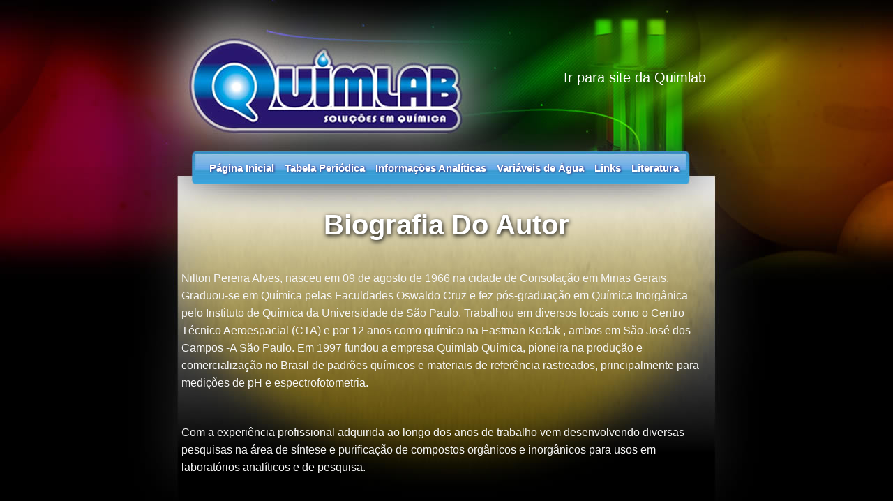

--- FILE ---
content_type: text/html
request_url: https://quimlab.com.br/guiadoselementos/biografia_nilton_alves.htm
body_size: 2658
content:
<?xml version="1.0" encoding="iso-8859-1"?>
<!DOCTYPE html PUBLIC "-//W3C//DTD XHTML 1.0 Transitional//EN" "http://www.w3.org/TR/xhtml1/DTD/xhtml1-transitional.dtd">
<html xmlns="http://www.w3.org/1999/xhtml">
<head>
<title>Tabela Periódica - Biografia do Autor</title>
<meta http-equiv="Content-Type" content="text/html; charset=iso-8859-1" />

<link href="estilo.css" rel="stylesheet" type="text/css" media="screen" />
<script type="text/javascript" language="javascript" src="lytebox.js"></script>
<!--script type="text/javascript" language="javascript" src="qTip.js"></script-->

</head>

<body>

<div id="geral">


 <h1><a href="index.htm" title="Páginal Inicial">Tabela Periódica - Guia dos Elementos</a></h1>
  <div class="quim"><a href="http://www.quimlab.com.br/" target="_blank">Ir para site da Quimlab</a></div>


<!-- INICIA DIV MENU -->
	<div id="menu">
		
	<ul id="nav">
			<li><a href="index.htm" title="Página Inicial - Apresentação">Página Inicial</a>
			<ul>
			<li><a href="introducao.htm" title="Introdução">Introdução</a>
			<ul>
			<li><a href="prefacio.htm" title="Prefácio">Prefácio</a></li>
			<li><a href="biografia_nilton_alves.htm" title="Biografia">Biografia do Autor</a></li>
			<li><a href="dedicatoria.htm" title="Dedicatória">Dedicatória</a></li>
			</ul>
			</li>
			<li><a href="conceito_elemento.htm" title="O Conceito de Elemento Químico e suas Descobertas">O Conceito de Elemento</a></li>
			<li><a href="tabela_periodica_mendeleev.htm" title="A Tabela Periódica de Mendeleev">Tabela Periódica de Mendeleev</a></li>
			<li><a href="cronologia.htm" title="Cronologia das Descobertas dos Elementos Químicos">Cronologia das Descobertas</a></li>
			<li><a href="formacao_elementos.htm" title="Formação dos Elementos Químicos no Universo">Formação dos Elementos</a></li>
			<li><a href="abundancia_elementos.htm" title="Abundância dos Elementos">Abundância dos Elementos</a></li>
			<li><a href="fontes_obtencao.htm" title="Fontes de Obtenção e Minerais">Fontes de Obtenção e Minerais</a></li>
			</ul>
			</li>
			<li><a href="tabela_periodica.htm" title="Guia dos Elementos">Tabela Periódica</a></li>
			<li><a href="informacoes_analiticas.htm" title="Informações Analíticas">Informações Analíticas</a></li>
            <li><a href="guia_informativo.htm" title="Guia Informativo - Variáveis de Água">Variáveis de Água</a>
            <ul>
            <li><a href="variaveis_fisicas.htm" title="Variáveis Físicas">Variáveis Físicas</a></li>
            <li><a href="variaveis_quimicas.htm" title="Variáveis Químicas">Variáveis Químicas</a></li>
            <li><a href="variaveis_importantes.htm" title="Outras Variáveis">Outras Variáveis Importantes</a></li>
            <li><a href="padroes_vigentes.htm" title="Padrões legais vigentes no Brasil contendo algumas variáveis descritas">Padrões Legais Vigentes</a></li>
            </ul>
            </li>
			<li><a href="http://www.quimlab.com.br/links.htm" title="Links">Links</a></li>
			<li><a href="literatura.htm" title="Literatura">Literatura</a></li>
	  </ul>
		
	</div>  
	<!-- Fecha Div Menu -->	

<div id="apresentacao">
    <h2>Biografia do Autor</h2>
<br /><br />

	<p>
	Nilton Pereira Alves, nasceu em 09 de agosto de 1966 na cidade de Consolação em Minas Gerais.
	Graduou-se em Química pelas Faculdades Oswaldo Cruz e fez pós-graduação em Química Inorgânica pelo Instituto de Química da Universidade de São Paulo. 
	Trabalhou em diversos locais como o Centro Técnico Aeroespacial (CTA) e por 12 anos como químico na Eastman Kodak , ambos em São José dos Campos -A São Paulo.
	Em 1997 fundou a empresa Quimlab Química, pioneira na produção e comercialização no Brasil de padrões químicos e materiais de referência rastreados, 
	principalmente para medições de pH e espectrofotometria.
	</p>
	<br /><br />
	<p>
	Com a experiência profissional adquirida ao longo dos anos de trabalho vem desenvolvendo diversas pesquisas na área de síntese e purificação de compostos 
	orgânicos e inorgânicos para usos em laboratórios analíticos e de pesquisa.	
	</p>
	<br /><br />
	<p>
	Entre as suas principais contribuições à Química, oriunda de conhecimentos e pesquisas iniciadas na	USP em 1994 e relacionadas com a síntese de monômeros 
	organometálicos, especificamente Vinilciclopentadienetos de Lantanídeos, complementada com 10 anos de experiência em pesquisas com fibras acrílicas, está 
	a descoberta de um processo inédito de fusão da Poliacrilonitrila (PAN), que conduziu a um novo material termoplástico, batizado de Thermpan.
	</p>
	<br /><br />
	<p>
	Atualmente é diretor da	Quimlab Química e também é pesquisador,	se dedicando quase que exclusivamente ao desenvolvimento da tecnologia de conformação da 
	Poliacrilonitrila Termoplástica (Thermpan).
	</p>
	<img src="img/nilton.jpg" alt="Foto de Einstein na National Academy of Sciences, Washington (USA) em 2001" /><br />
	<span class="info_grafico">Isaac Newton, físico, disse que conseguiu chegar onde chegou por se apoiar em "ombros de gigantes" (Galileu, Kepler, Copérnico). 
	Nilton Pereira Alves, químico, é fascinado pelas Ciências e busca se inspirar em "gigantes". <br />
	Foto de Einstein na National Academy of Sciences, Washington (USA) em 2001.</span>

	
</div>

<div id="voltar"><a href="javascript:history.back()">&lt;&lt;&nbsp;Voltar</a></div>


</div>


<div id="sign"> 
<a href="http://www.estudiomarambaia.com" title="Criação e Design Estúdio Marambaia.com">Criação &amp; Design: Estúdio Marambaia</a> 
</div>

</body>
</html>


--- FILE ---
content_type: text/css
request_url: https://quimlab.com.br/guiadoselementos/estilo.css
body_size: 4443
content:
	/* CSS Document */

	* {
	text-decoration:none;
	margin:0;
	padding:0;
	list-style:none;
	}

	body {background:#000 url(img/fundo_quimica.jpg) no-repeat scroll 50% 0pt; text-align:center;}

	html {}

	h1 a{
	height:200px;
	display:block; 
	text-indent: -9000px;
	overflow:hidden;
	}

	h2 {
	width:100%;
	font:bold 2.5em 'Trebuchet Ms', verdana, tahoma, arial, helvetica, sans-serif;
	color:#fff;
	margin-top:100px;
	border:0px solid #000;
	text-transform:capitalize;
	text-shadow:1px 2px 6px #000;	
	}

	h3 {
	font:bold 18px/35px 'Trebuchet Ms', verdana, tahoma, arial, helvetica, sans-serif;
	color:#4169E1;
	text-align:left;
	padding:10px;
	text-decoration:underline;
	text-transform:uppercase;
	}

	h4 {
	font:bold 16px/35px 'Trebuchet Ms', verdana, tahoma, arial, helvetica, sans-serif;
	color:#B30703;
	text-align:left;
	padding:10px;
	text-decoration:underline;
	}

	h5 {
	height:25px;
	font:bold 16px/35px 'Trebuchet Ms', verdana, tahoma, arial, helvetica, sans-serif;
	color:#fff;
	text-align:left;
	padding:0 0 5px 30px;
	margin:20px 0 20px 0;
	text-transform:uppercase;
	background:#e5e5e5 url(img/degrade2.gif);
	}

	#aplicacao h2 {
	height:25px;
	font:bold 16px/35px 'Trebuchet Ms', Arial; 
	color:#fff;
	margin:100px 0 30px 0;
	padding:0 0 5px 30px;
	text-transform:uppercase;
	background:#e5e5e5 url(img/degrade2.gif);
	}

	#geral {
	border:0px dotted #0000ff;
	margin:0 auto;
	width:770px;
	}

	#cabecalho {height:200px;}
	
	.quim {
	color:#FFFFFF; top:100px; margin-left:550px; height:40px; width:210px; font: 20px 'Trebuchet Ms', verdana, tahoma, arial, helvetica, sans-serif; position:absolute;
	}
	.quim a {
	color:#FFFFFF; 
	}

	/*DIV MENU INÃCIO*/

	
	#menu {
	width:690px;
	height:27px;
	border:0px solid #000;
	float:left;
	text-align:center;
	margin:27px 10px 0 30px;
	}


	#nav {display:inline;}

	#nav a {
	display:block;
	font:bold 15px/27px 'Trebuchet Ms', Verdana, Arial, Sans-serif;
	color:#fff;	
	list-style: none;
	text-decoration:none;
	padding:0 0 0 15px;
	text-shadow:1px 1px 3px #2F2274;	
	}

	#nav a:hover {
	display:block;
	color:#87C4D7;
	text-decoration:none;
	/*background: url(img/fdo_botao2.jpg);*/
	}

	#nav ul {text-align:center;}

	#nav li  li{}

	#nav li li a {
	display:block; 
	width:15em;
	height:27px;
	color:#fff;
	padding:0 15px 0 15px;
	border-left: 6px solid #0080C7;
	/*background:url(img/fdo_botao.jpg);*/
	}
			
	#nav li li a:hover {
	display:block;
	color:#87C4D7;
	width:15em;
	height:27px;
	text-decoration:none;
	background-color: #83B8E4;
	border-left: 6px solid #222D7D;	
	}
		
	li {
	display:block;
	float: left;
	position: relative;
	text-align: left;
	}

	ul {background:#0090D7;}

	li ul {
	display: none;
	position: absolute;
	top:27px;
	left:0;
	padding:0 0 0 0;
	font-weight: normal;
	border:1px solid #0090D7;
	}
		
	li li {
	float: none; 
	display:block;
	}
		
	li:hover ul, li.over ul {display: block;}

	li:hover ul ul, li.over ul ul {
	display: none;
	top:0;
	margin-left:16.0em;
	}
		
	li:hover ul, li li:hover ul, li.over ul, 
	li li.over ul { 
	display: block; 
	}

/* DIV MENU FINAL */

/* ************************************************************************ */

	#introducao {
	text-align:left;
	margin:0 auto;
	width:740px;
	border:0px solid #000;
	}

	#introducao h2 {margin-left:10px;}

	#introducao p {
	text-align:left;
	font:20px 'Trebuchet Ms', verdana, tahoma, arial, helvetica, sans-serif;
	color:#f6f6f6;
	border-bottom:1px dashed #343434;
	padding:5px;
	margin-left:10px;
	margin-right:10px;
	-webkit-transition: background 1s linear;
	} 

	#introducao p:hover {
	background:#DBE0F2; 
	padding:5px; 
	color:#000; 
	border:0px dotted #727272;
	}

	#introducao img {border:2px solid #000; margin:20px 0 0 70px;}

	#conteudo {
	margin:0 auto;
	width:90%;
	padding-left:20px;
	text-align:left;
	font: 16px/35px 'Trebuchet Ms', verdana, tahoma, arial, helvetica, sans-serif;
	color:#f6f6f6;
	border:0px solid #000;
	}

	#qTip {
	width: 109px;
	padding: 3px;
	border: 1px solid #666;
	display: none;
	background: #999;
	color: #FFF;
	font: bold 9px Verdana, Arial, sans-serif;
	text-align: left;
	position: absolute;
	z-index: 1000;
	}
	
	#conteudo img {margin:30px auto;}

	#conteudo h2{text-align:center;}

	#conteudo table {width:70%; border:1px solid #727272;}

	#conteudo td {
	background-color:#fff;
	color:#000;
	text-align:left;
	padding:5px;
	}

	.info_grafico {
	padding:10px;
	margin-top:10px;
	font:bold 10px 'Trebuchet Ms', verdana, tahoma, arial, helvetica, sans-serif;
	color:#DAAE31;
	border-top-style: none;
	border-right-style: none;
	border-bottom-style: none;
	border-left-style: none;
	border-top-color: #FFF;
	border-right-color: #FFF;
	border-bottom-color: #FFF;
	border-left-color: #FFF;
	}
	
	.info_grafico2 {
	padding:10px;
	margin-top:10px;
	margin-left: 210px;
	font:bold 10px 'Trebuchet Ms', verdana, tahoma, arial, helvetica, sans-serif;
	color:#DAAE31;
	}

	#apresentacao {
	margin:0 auto;
	width:100%;
	border: 0px solid #fff;
	
	color: #000;
	}

	#apresentacao a:link {color:#6495ED; padding:5px; text-decoration:underline;}
	#apresentacao a:hover {color:#0000CD; padding:5px; text-decoration:underline;}
	#apresentacao a:visited{color:#ccc; padding:5px; text-decoration:underline;}

	
	#apresentacao p {
	text-align:left;
	font:16px/25px 'Trebuchet Ms', verdana, tahoma, arial, helvetica, sans-serif;
	color:#f6f6f6;
	border:0px solid #fff;
	padding:5px;
	 /*-webkit-transition: background 1s linear;*/
	} 

	#apresentacao img {border:none; padding:15px; background-color: #fff;}
	
	/*#apresentacao p:hover {
	background:#DBE0F2; 
	padding:5px; 
	color:#000; 
	border:0px dotted #727272;
	}*/


	#aplicacao {
	width:85%;
	margin:0 auto;
	border:0px solid #fff;
	text-align:left;
	padding:35px;
	}
	
	#aplicacao2 {
	width:85%;
	margin:0 auto;
	border:0px solid #fff;
	text-align:left;
	padding:35px;
	}
	
	#aplicacao img {
	border:2px solid #fff; 
	width:90px; 
	height:90px;
	}
	
	#aplicacao2 img {
	border:2px solid #fff; 
	width:120px; 
	height:120px;
	}

	#aplicacao p {
	text-align:left;
	font:16px/35px 'Trebuchet Ms', verdana, tahoma, arial, helvetica, sans-serif;
	color:#f6f6f6;
	padding:10px;
	border:0px solid #fff;
	} 

	#nav_elementos {
	clear:both; 
	font:16px/35px 'Trebuchet Ms', verdana, tahoma, arial, helvetica, sans-serif;
	color:#fff;
	}

	#nav_elementos a:link {color:#8A2BE2; padding:5px; text-decoration:underline;}
	#nav_elementos a:hover {color:#1074C0; padding:5px; text-decoration:underline;}
	#nav_elementos a:visited{color:#ccc; padding:5px; text-decoration:underline;}



	#textos a:link {color:#8A2BE2; padding:5px; text-decoration:underline;}
	#textos a:hover {color:#1074C0; padding:5px; text-decoration:underline;}
	#textos a:visited{color:#f6f6f6; padding:5px; text-decoration:underline;}

	#elementos a:link {color:#fff; display:block; padding:5px;}
	#elementos a:hover {color:#1074C0; display:block; background-color:#fff; padding:5px;}
	#elementos a:visited{color:#ccc; display:block; padding:5px;}

	#elementos {
	margin:15px auto;
	border:0px solid #fff;
	padding-bottom:30px;
	}

	#analiticos {
	padding:10px; 
	border:0px solid #727272; 
	font:14px Trebuchet Ms, Verdana, Arial, Sans-serif;
	}

	#analiticos a:link {color:#000; display:block; padding:5px;}
	#analiticos a:hover {color:#000; display:block; background-color:#FFA500; padding:5px;}
	#analiticos a:visited{color:#fff; display:block; padding:5px;}

	#analiticos table {background-color:#708090;}

	#analiticos td.apresenta{border:1px dashed #000;}

	table {
	margin:0 auto;
	width:750px;
	border:0px solid #00ff00;
	}

	td {
	padding:5px;
	text-align:center;
	font:bold 13px 'Trebuchet Ms', verdana, tahoma, arial, helvetica, sans-serif;
	color:#fff;
	border:1px solid #fff;
	}

	th {
	padding:5px;
	text-align:center;
	font:bold 14px Arial;
	color:#a9aec3;
	border:1px solid #000;
	}
	
	.tabelinha {
	width: 650px;
	background-color:#000;
	}
	
	.tabelinha td {
	color: #000;
	border: 0px solid #000;
	background-color:#FFF;
	}
	
	.tabelinha2 {width: 650px;}
	
	.tabelinha2 td{
	border: none;
	font-size: 16px;
	}

	.tabelinha3 { 
	width: 640px;
/*	background-color: #000;*/
	}
	
	.tabelinha3 td{
	font-size: 10px;
	color: #000;
	border: none;
	background-color: #F6C93D;	
	}


	.blank {border:none;}
	.colum {border:none; color:#00008B;}
	.observacao {text-align:left; border:none; padding-left:15px;}
	.actinidios {padding:5px; font:12px 'Trebuchet Ms', verdana, tahoma, arial, helvetica, sans-serif;}
	.lantanidios {padding:5px; font:12px 'Trebuchet Ms', verdana, tahoma, arial, helvetica, sans-serif; }
	.apresenta{
	margin:0 auto;
	width:85%;
	text-align:left;
	font:16px/35px 'Trebuchet Ms', verdana, tahoma, arial, helvetica, sans-serif;
	color:#f6f6f6;
	border:0px solid #fff;
	padding:5px;
	-webkit-transition: background 1s linear;
	}
	
	.legenda { margin-left: 100px; font-size:13px; font-weight:bold;  }
	.legenda2 { margin-left: 5px; font-size:11px; font-weight:bold;  }
	.legenda3 { margin-left: 120px; font-size:20px; font-weight:bold;  }
	
	#cronos table {
	margin:0 auto; 
	width:95%;
	background-color:#F5F5F5;
	border:2px dashed #000;
	}
	
	#cronos th {
	background-color:#fff; 
	color:#000;
	padding:5px;
	font-size:20px;
	border:none;
	}
	
	#cronos td {
	padding-left:15px;
	border-bottom:1px solid #DCDCDC;
	color:#000;
	text-align:left;
	}
	
	#cronos tr:hover {
	background-color:#E6E6FA; 
	font:11px/22px Arial;
	-webkit-transition: background 1s linear;
	}

	.orange td {color:#FF8C00;}
	
	.refer td  {
	font-weight:bold; 
	text-align:center;
	color:#000;
	padding:2px;
	background-color:#E4E4E4;
	}
		
	#rodape {
	margin:0 auto;
	width:700px;
	text-align:center;
	font:10px 'Trebuchet Ms', verdana, tahoma, arial, helvetica, sans-serif;
	color:#999999;
	}

	#voltar{
	clear:both;
	border:0px solid #ff0000;
	font:bold 14px/30px 'Trebuchet Ms', verdana, tahoma, arial, helvetica, sans-serif;
	text-align:right;
	margin:5px 10px 0 0;
	padding-top:30px;
	}

	#voltar a:link {color:#0074B9;}
	#voltar a:hover {color:#ccc;}



	#sign{
	clear:both;
	border:0px solid #ff0000;
	font:10px 'Trebuchet Ms', verdana, tahoma, arial, helvetica, sans-serif;
	text-align:center;
	margin-top:5px;
	padding-top:30px;
	}

	#sign a:link {color:#696969;}
	#sign a:hover {
	color:#DAAE31;
	font-family: "Trebuchet Ms", verdana, tahoma, arial, helvetica, sans-serif;
}



/* Lytebox - Estilo! */

#lbOverlay { position: fixed; top: 0; left: 0; z-index: 99998; width: 100%; height: 500px; }
	#lbOverlay.grey { background-color: #000000; }
	#lbOverlay.red { background-color: #330000; }
	#lbOverlay.green { background-color: #003300; }
	#lbOverlay.blue { background-color: #011D50; }
	#lbOverlay.gold { background-color: #666600; }

#lbMain { position: absolute; left: 0; width: 100%; z-index: 99999; text-align: center; line-height: 0; }
#lbMain a img { border: none; }

#lbOuterContainer { position: relative; background-color: #fff; width: 200px; height: 200px; margin: 0 auto; }
	#lbOuterContainer.grey { border: 3px solid #888888; }
	#lbOuterContainer.red { border: 3px solid #DD0000; }
	#lbOuterContainer.green { border: 3px solid #00B000; }
	#lbOuterContainer.blue { border: 3px solid #5F89D8; }
	#lbOuterContainer.gold { border: 3px solid #B0B000; }

#lbDetailsContainer {	font: 16px Verdana, Helvetica, sans-serif; background-color: #fff; width: 100%; line-height: 1.4em;	overflow: auto; margin: 0 auto; }
	#lbDetailsContainer.grey { border: 3px solid #888888; border-top: none; }
	#lbDetailsContainer.red { border: 3px solid #DD0000; border-top: none; }
	#lbDetailsContainer.green { border: 3px solid #00B000; border-top: none; }
	#lbDetailsContainer.blue { border: 3px solid #5F89D8; border-top: none; }
	#lbDetailsContainer.gold { border: 3px solid #B0B000; border-top: none; }

#lbImageContainer, #lbIframeContainer { padding: 10px; }
#lbLoading {
	position: absolute; top: 45%; left: 0%; height: 32px; width: 100%; text-align: center; line-height: 0; background: url(images/loading.gif) center no-repeat;
}

#lbHoverNav { position: absolute; top: 0; left: 0; height: 100%; width: 100%; z-index: 10; }
#lbImageContainer>#lbHoverNav { left: 0; }
#lbHoverNav a { outline: none; }

#lbPrev { width: 49%; height: 100%; background: transparent url(images/blank.gif) no-repeat; display: block; left: 0; float: left; }
	#lbPrev.grey:hover, #lbPrev.grey:visited:hover { background: url(images/prev_grey.gif) left 15% no-repeat; }
	#lbPrev.red:hover, #lbPrev.red:visited:hover { background: url(images/prev_red.gif) left 15% no-repeat; }
	#lbPrev.green:hover, #lbPrev.green:visited:hover { background: url(images/prev_green.gif) left 15% no-repeat; }
	#lbPrev.blue:hover, #lbPrev.blue:visited:hover { background: url(images/prev_blue.gif) left 15% no-repeat; }
	#lbPrev.gold:hover, #lbPrev.gold:visited:hover { background: url(images/prev_gold.gif) left 15% no-repeat; }
	
#lbNext { width: 49%; height: 100%; background: transparent url(images/blank.gif) no-repeat; display: block; right: 0; float: right; }
	#lbNext.grey:hover, #lbNext.grey:visited:hover { background: url(images/next_grey.gif) right 15% no-repeat; }
	#lbNext.red:hover, #lbNext.red:visited:hover { background: url(images/next_red.gif) right 15% no-repeat; }
	#lbNext.green:hover, #lbNext.green:visited:hover { background: url(images/next_green.gif) right 15% no-repeat; }
	#lbNext.blue:hover, #lbNext.blue:visited:hover { background: url(images/next_blue.gif) right 15% no-repeat; }
	#lbNext.gold:hover, #lbNext.gold:visited:hover { background: url(images/next_gold.gif) right 15% no-repeat; }

#lbPrev2, #lbNext2 { text-decoration: none; font-weight: bold; }
	#lbPrev2.grey, #lbNext2.grey, #lbSpacer.grey { color: #333333; }
	#lbPrev2.red, #lbNext2.red, #lbSpacer.red { color: #620000; }
	#lbPrev2.green, #lbNext2.green, #lbSpacer.green { color: #003300; }
	#lbPrev2.blue, #lbNext2.blue, #lbSpacer.blue { color: #01379E; }
	#lbPrev2.gold, #lbNext2.gold, #lbSpacer.gold { color: #666600; }
	
#lbPrev2_Off, #lbNext2_Off { font-weight: bold; }
	#lbPrev2_Off.grey, #lbNext2_Off.grey { color: #CCCCCC; }
	#lbPrev2_Off.red, #lbNext2_Off.red { color: #FFCCCC; }
	#lbPrev2_Off.green, #lbNext2_Off.green { color: #82FF82; }
	#lbPrev2_Off.blue, #lbNext2_Off.blue { color: #B7CAEE; }
	#lbPrev2_Off.gold, #lbNext2_Off.gold { color: #E1E100; }
	
#lbDetailsData { padding: 0 10px; }
	#lbDetailsData.grey { color: #333333; }
	#lbDetailsData.red { color: #620000; }
	#lbDetailsData.green { color: #003300; }
	#lbDetailsData.blue { color: #01379E; }
	#lbDetailsData.gold { color: #666600; }

#lbDetails { width: 60%; float: left; text-align: left; }
#lbCaption { display: block; font-weight: bold; }
#lbNumberDisplay { float: left; display: block; padding-bottom: 1.0em; }
#lbNavDisplay { float: left; display: block; padding-bottom: 1.0em; }

#lbClose { width: 64px; height: 28px; float: right; margin-bottom: 1px; }
	#lbClose.grey { background: url(images/close_grey.png) no-repeat; }
	#lbClose.red { background: url(images/close_red.png) no-repeat; }
	#lbClose.green { background: url(images/close_green.png) no-repeat; }
	#lbClose.blue { background: url(images/close_blue.png) no-repeat; }
	#lbClose.gold { background: url(images/close_gold.png) no-repeat; }

#lbPlay { width: 64px; height: 28px; float: right; margin-bottom: 1px; }
	#lbPlay.grey { background: url(images/play_grey.png) no-repeat; }
	#lbPlay.red { background: url(images/play_red.png) no-repeat; }
	#lbPlay.green { background: url(images/play_green.png) no-repeat; }
	#lbPlay.blue { background: url(images/play_blue.png) no-repeat; }
	#lbPlay.gold { background: url(images/play_gold.png) no-repeat; }
	
#lbPause { width: 64px; height: 28px; float: right; margin-bottom: 1px; }
	#lbPause.grey { background: url(images/pause_grey.png) no-repeat; }
	#lbPause.red { background: url(images/pause_red.png) no-repeat; }
	#lbPause.green { background: url(images/pause_green.png) no-repeat; }
	#lbPause.blue { background: url(images/pause_blue.png) no-repeat; }
	#lbPause.gold { background: url(images/pause_gold.png) no-repeat; }

	
